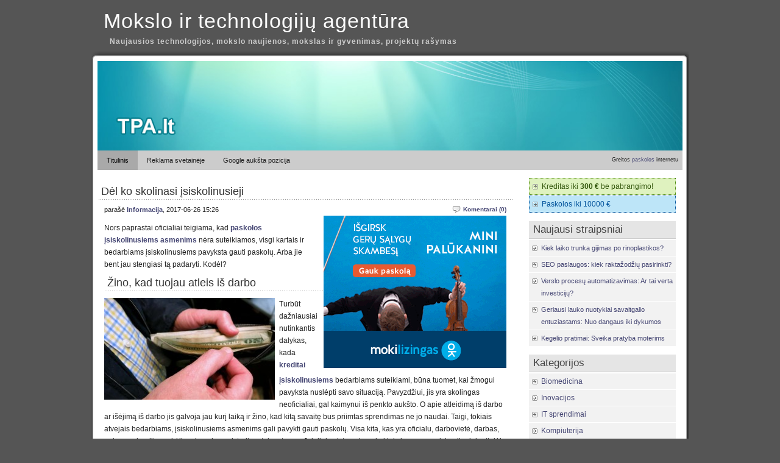

--- FILE ---
content_type: text/html; charset=UTF-8
request_url: https://www.tpa.lt/2017/06/
body_size: 5229
content:
<!DOCTYPE html PUBLIC "-//W3C//DTD XHTML 1.0 Transitional//EN" "http://www.w3.org/TR/xhtml1/DTD/xhtml1-transitional.dtd">
<html xmlns="http://www.w3.org/1999/xhtml" lang="en-US" prefix="og: http://ogp.me/ns# fb: http://ogp.me/ns/fb# article: http://ogp.me/ns/article#">

<head profile="http://gmpg.org/xfn/11">
<meta http-equiv="Content-Type" content="text/html; charset=UTF-8" />

<title>Archyvas June 2017 | Mokslo ir technologijų agentūra</title>
<link rel="stylesheet" href="https://www.tpa.lt/wp-content/themes/original/style.css" type="text/css" media="screen" />
<link rel="alternate" type="application/rss+xml" title="Mokslo ir technologijų agentūra RSS Feed" href="https://www.tpa.lt/feed/" />
<link rel="pingback" href="https://www.tpa.lt/xmlrpc.php" />
<style type="text/css" media="screen">
@import url("https://www.tpa.lt/wp-content/themes/original/rcol.css");		
			
	ol.commentlist li div.reply {
	background:#ddd;
	border:1px solid #aaa;
	padding:2px 10px;
	text-align:center;
	width:55px;
	-moz-border-radius: 3px;
	-khtml-border-radius: 3px;
	-webkit-border-radius: 3px;
	border-radius: 3px;
	}
	ol.commentlist li div.reply:hover {
	background:#f3f3f3;
	border:1px solid #aaa;
}
			
</style>


<!-- SEO Ultimate (http://www.seodesignsolutions.com/wordpress-seo/) -->
	<link rel="canonical" href="https://www.tpa.lt/2017/06/" />
<!-- /SEO Ultimate -->

<link rel='dns-prefetch' href='//s.w.org' />
		<script type="text/javascript">
			window._wpemojiSettings = {"baseUrl":"https:\/\/s.w.org\/images\/core\/emoji\/13.0.0\/72x72\/","ext":".png","svgUrl":"https:\/\/s.w.org\/images\/core\/emoji\/13.0.0\/svg\/","svgExt":".svg","source":{"concatemoji":"https:\/\/www.tpa.lt\/wp-includes\/js\/wp-emoji-release.min.js?ver=5.5.17"}};
			!function(e,a,t){var n,r,o,i=a.createElement("canvas"),p=i.getContext&&i.getContext("2d");function s(e,t){var a=String.fromCharCode;p.clearRect(0,0,i.width,i.height),p.fillText(a.apply(this,e),0,0);e=i.toDataURL();return p.clearRect(0,0,i.width,i.height),p.fillText(a.apply(this,t),0,0),e===i.toDataURL()}function c(e){var t=a.createElement("script");t.src=e,t.defer=t.type="text/javascript",a.getElementsByTagName("head")[0].appendChild(t)}for(o=Array("flag","emoji"),t.supports={everything:!0,everythingExceptFlag:!0},r=0;r<o.length;r++)t.supports[o[r]]=function(e){if(!p||!p.fillText)return!1;switch(p.textBaseline="top",p.font="600 32px Arial",e){case"flag":return s([127987,65039,8205,9895,65039],[127987,65039,8203,9895,65039])?!1:!s([55356,56826,55356,56819],[55356,56826,8203,55356,56819])&&!s([55356,57332,56128,56423,56128,56418,56128,56421,56128,56430,56128,56423,56128,56447],[55356,57332,8203,56128,56423,8203,56128,56418,8203,56128,56421,8203,56128,56430,8203,56128,56423,8203,56128,56447]);case"emoji":return!s([55357,56424,8205,55356,57212],[55357,56424,8203,55356,57212])}return!1}(o[r]),t.supports.everything=t.supports.everything&&t.supports[o[r]],"flag"!==o[r]&&(t.supports.everythingExceptFlag=t.supports.everythingExceptFlag&&t.supports[o[r]]);t.supports.everythingExceptFlag=t.supports.everythingExceptFlag&&!t.supports.flag,t.DOMReady=!1,t.readyCallback=function(){t.DOMReady=!0},t.supports.everything||(n=function(){t.readyCallback()},a.addEventListener?(a.addEventListener("DOMContentLoaded",n,!1),e.addEventListener("load",n,!1)):(e.attachEvent("onload",n),a.attachEvent("onreadystatechange",function(){"complete"===a.readyState&&t.readyCallback()})),(n=t.source||{}).concatemoji?c(n.concatemoji):n.wpemoji&&n.twemoji&&(c(n.twemoji),c(n.wpemoji)))}(window,document,window._wpemojiSettings);
		</script>
		<style type="text/css">
img.wp-smiley,
img.emoji {
	display: inline !important;
	border: none !important;
	box-shadow: none !important;
	height: 1em !important;
	width: 1em !important;
	margin: 0 .07em !important;
	vertical-align: -0.1em !important;
	background: none !important;
	padding: 0 !important;
}
</style>
	<link rel='stylesheet' id='wp-block-library-css'  href='https://www.tpa.lt/wp-includes/css/dist/block-library/style.min.css?ver=5.5.17' type='text/css' media='all' />
<link rel="https://api.w.org/" href="https://www.tpa.lt/wp-json/" /><link rel="EditURI" type="application/rsd+xml" title="RSD" href="https://www.tpa.lt/xmlrpc.php?rsd" />
<link rel="wlwmanifest" type="application/wlwmanifest+xml" href="https://www.tpa.lt/wp-includes/wlwmanifest.xml" /> 
<meta name="generator" content="WordPress 5.5.17" />
<link href="https://www.tpa.lt/wp-content/themes/original/styles/darkgrey.css" rel="stylesheet" type="text/css" />	
</head>
<body data-rsssl=1>
<div id="wrapper">

	<div id="header">
		<h2 class="title"><a href="https://www.tpa.lt/" title="Mokslo ir technologijų agentūra">Mokslo ir technologijų agentūra</a></h2>
    <h2>Naujausios technologijos, mokslo naujienos, mokslas ir gyvenimas, projektų rašymas</h2>	</div>
	
	<div id="container">
		
	<div id="topmenu">	
	  <div align="center"><img src="/header.jpg" width="960" alt="Mokslo ir technologijų agentūra" /></div>		<div id="tabs" class="horizmenu" style="position: relative;">
<div style="position: absolute; right: 7px; top: 7px; font-size: 7pt;">Greitos <a href="http://www.es-isidarbinimas.lt/">paskolos</a> internetu</div>			<ul>
						<li class="current_page_item"><a href="https://www.tpa.lt/" title="Mokslo ir technologijų agentūra">Titulinis</a></li>
			
			<li class="page_item page-item-22"><a href="https://www.tpa.lt/reklama-svetaineje/">Reklama svetainėje</a></li>
<li class="page_item page-item-81"><a href="https://www.tpa.lt/auksta-pozicija-google/">Google aukšta pozicija</a></li>
			</ul>
      <div style="clear: both;"></div>
		</div>	</div>

<div id="content">
	<div id="content-inner">

<div id="main">


	
	<div class="post" id="post-1160">

		<h2><a href="https://www.tpa.lt/del-ko-skolinasi-isiskolinusieji/" rel="bookmark" title="Dėl ko skolinasi įsiskolinusieji">Dėl ko skolinasi įsiskolinusieji</a></h2>

		<div class="entry">

			<div class="authormeta">
				<div class="commentsmeta"><img style="vertical-align:-5px;" alt="Komentarai" src="https://www.tpa.lt/wp-content/themes/original/images/comment.gif" height="16" width="16" /> <a href="https://www.tpa.lt/del-ko-skolinasi-isiskolinusieji/#respond">Komentarai (0)</a> </div>

				parašė <a href="https://www.tpa.lt/author/admin/" title="Posts by Informacija" rel="author">Informacija</a>, 2017-06-26 15:26</div>

<div style="width: 300px; height: 250px; float: right; margin: 0px 0px 10px 10px;">
  <iframe src="https://www.add.lt/ad/shuffle.php" width="300" height="250" frameborder="0" scrolling="no"></iframe>
</div>
				<p>Nors paprastai oficialiai teigiama, kad <a href="http://www.gautikredita.lt/paskolos-nedirbantiems-ir-isiskolinusiems-asmenims/">paskolos įsiskolinusiems asmenims</a> nėra suteikiamos, visgi kartais ir bedarbiams įsiskolinusiems pavyksta gauti paskolų. Arba jie bent jau stengiasi tą padaryti. Kodėl?</p>
<h2>Žino, kad tuojau atleis iš darbo</h2>
<p><img src="https://www.tpa.lt/wp-content/uploads/2017/06/del-ko-skolinasi-isiskolinusieji.jpg" alt="Kreditai" style="float: left; margin: 0px 7px 8px 0px" />Turbūt dažniausiai nutinkantis dalykas, kada <a href="http://www.gautikredita.lt/paskolos-nedirbantiems-ir-isiskolinusiems-asmenims/">kreditai įsiskolinusiems</a> bedarbiams suteikiami, būna tuomet, kai žmogui pavyksta nuslėpti savo situaciją. Pavyzdžiui, jis yra skolingas neoficialiai, gal kaimynui iš penkto aukšto. O apie atleidimą iš darbo ar išėjimą iš darbo jis galvoja jau kurį laiką ir žino, kad kitą savaitę bus priimtas sprendimas ne jo naudai. Taigi, tokiais atvejais bedarbiams, įsiskolinusiems asmenims gali pavykti gauti paskolų. Visa kita, kas yra oficialu, darbovietė, darbas, pajamos, kredito mokėjimo ir mokumo istorija &ndash; tai matoma oficialioje sistemoje apie kiekvieną asmenį, besikreipiantį dėl paskolos. Taigi, nieko keisto, jeigu žmogus žino, kad jį tuojau atleis iš darbo, ir jis bando pasirūpinti paskola jau dabar, nes suvokia, kad vėliau jam ji jau nebus teikiama.</p>
<h2>Trūksta pragyvenimui</h2>
<p> <a href="https://www.tpa.lt/del-ko-skolinasi-isiskolinusieji/#more-1160" class="more-link">Skaityti toliau &#8220;Dėl ko skolinasi įsiskolinusieji&#8221; &raquo;</a></p>
<div class="mads-block"></div>				<div style="clear:both"></div>
		</div>

		<div class="postmetadata">

			<p><img style="vertical-align:-5px;" alt="kategorijos" src="https://www.tpa.lt/wp-content/themes/original/images/category.gif" height="16" width="16" /> <a href="https://www.tpa.lt/technologijos/" rel="category tag">Technologijos</a> 
			 		 		  |	<img style="vertical-align:-5px;" alt="gairės" src="https://www.tpa.lt/wp-content/themes/original/images/tag.gif" height="16" width="16" /> <a href="https://www.tpa.lt/gaire/tpa-lt/" rel="tag">tpa lt</a>		 </p>			
			</div> 

		
		</div>


	
	<div id="navigation">
			<div class="fleft"></div>
					<div class="fright"> </div>
	</div>

	
	</div> <!-- eof main -->

<div id="sidebar">

<div class="menu">

<ul>

  <li class="widget">
		<ul>
      <li style="background-color: #dff2bf; border: 1px dotted #4F8A10"><a href="http://www.paskolospigiau.lt/pasiulymas/litcredit/" rel="nofollow" target="_blank" style="font-weight: normal; color: #30540A;">Kreditas iki <b style="font-weight: bold;">300 €</b> be pabrangimo!</a></li>
      <li style="background-color: #bde5f8; border: 1px dotted #00529B"><a href="http://www.paskolospigiau.lt/pasiulymas/bigbank/" rel="nofollow" target="_blank" style="font-weight: normal; color: #00529B;">Paskolos iki 10000 &euro;</a></li>
    </ul>
  </li>


	


 <li class="widget" id="posts"><h3>Naujausi straipsniai</h3>
<ul class="smaller">
<li><a href="https://www.tpa.lt/kiek-laiko-trunka-gijimas-po-rinoplastikos/">Kiek laiko trunka gijimas po rinoplastikos?</a> </li> <li><a href="https://www.tpa.lt/seo-paslaugos-kiek-raktazodziu-pasirinkti/">SEO paslaugos: kiek raktažodžių pasirinkti?</a> </li> <li><a href="https://www.tpa.lt/httpswwwvialaureacom/">Verslo procesų automatizavimas: Ar tai verta investicijų?</a> </li> <li><a href="https://www.tpa.lt/savaitgalio-keliones-lektuvu-ingrida-tours/">Geriausi lauko nuotykiai savaitgalio entuziastams: Nuo dangaus iki dykumos</a> </li> <li><a href="https://www.tpa.lt/kegelio-pratimai-sveika-pratyba-moterims/">Kegelio pratimai: Sveika pratyba moterims</a> </li> </ul>
</li>

 <li class="widget" id="categories"><h3>Kategorijos</h3>
	<ul>
		<li class="cat-item cat-item-67"><a href="https://www.tpa.lt/biomedicina/">Biomedicina</a>
</li>
	<li class="cat-item cat-item-64"><a href="https://www.tpa.lt/inovacijos/">Inovacijos</a>
</li>
	<li class="cat-item cat-item-65"><a href="https://www.tpa.lt/it-sprendimai/">IT sprendimai</a>
</li>
	<li class="cat-item cat-item-66"><a href="https://www.tpa.lt/kompiuterija/">Kompiuterija</a>
</li>
	<li class="cat-item cat-item-62"><a href="https://www.tpa.lt/mokslas/">Mokslas</a>
</li>
	<li class="cat-item cat-item-1"><a href="https://www.tpa.lt/mokslas-ir-technologijos/">Mokslas ir technologijos</a>
</li>
	<li class="cat-item cat-item-63"><a href="https://www.tpa.lt/technologijos/">Technologijos</a>
</li>
	</ul>
 </li>

  <li class="widget" id="archives"><h3>Archyvas</h3>
 	<ul>
	<li><a href='https://www.tpa.lt/2025/08/'>Rugpjūtis 2025</a></li>
	<li><a href='https://www.tpa.lt/2024/06/'>Birželis 2024</a></li>
	<li><a href='https://www.tpa.lt/2024/01/'>Sausis 2024</a></li>
	<li><a href='https://www.tpa.lt/2023/11/'>Lapkritis 2023</a></li>
	<li><a href='https://www.tpa.lt/2023/06/'>Birželis 2023</a></li>
	<li><a href='https://www.tpa.lt/2023/04/'>Balandis 2023</a></li>
	<li><a href='https://www.tpa.lt/2023/01/'>Sausis 2023</a></li>
	<li><a href='https://www.tpa.lt/2022/12/'>Gruodis 2022</a></li>
	<li><a href='https://www.tpa.lt/2022/10/'>Spalis 2022</a></li>
	<li><a href='https://www.tpa.lt/2022/09/'>Rugsėjis 2022</a></li>
	<li><a href='https://www.tpa.lt/2022/08/'>Rugpjūtis 2022</a></li>
	<li><a href='https://www.tpa.lt/2022/06/'>Birželis 2022</a></li>
	<li><a href='https://www.tpa.lt/2022/05/'>Gegužė 2022</a></li>
	<li><a href='https://www.tpa.lt/2022/03/'>Kovas 2022</a></li>
	<li><a href='https://www.tpa.lt/2022/01/'>Sausis 2022</a></li>
	<li><a href='https://www.tpa.lt/2021/12/'>Gruodis 2021</a></li>
	<li><a href='https://www.tpa.lt/2021/10/'>Spalis 2021</a></li>
	<li><a href='https://www.tpa.lt/2021/09/'>Rugsėjis 2021</a></li>
	<li><a href='https://www.tpa.lt/2021/08/'>Rugpjūtis 2021</a></li>
	<li><a href='https://www.tpa.lt/2021/07/'>Liepa 2021</a></li>
	<li><a href='https://www.tpa.lt/2021/06/'>Birželis 2021</a></li>
	<li><a href='https://www.tpa.lt/2021/04/'>Balandis 2021</a></li>
	<li><a href='https://www.tpa.lt/2021/02/'>Vasaris 2021</a></li>
	<li><a href='https://www.tpa.lt/2020/11/'>Lapkritis 2020</a></li>
	<li><a href='https://www.tpa.lt/2020/10/'>Spalis 2020</a></li>
	<li><a href='https://www.tpa.lt/2020/09/'>Rugsėjis 2020</a></li>
	<li><a href='https://www.tpa.lt/2020/08/'>Rugpjūtis 2020</a></li>
	<li><a href='https://www.tpa.lt/2020/07/'>Liepa 2020</a></li>
	<li><a href='https://www.tpa.lt/2020/06/'>Birželis 2020</a></li>
	<li><a href='https://www.tpa.lt/2020/05/'>Gegužė 2020</a></li>
	<li><a href='https://www.tpa.lt/2020/04/'>Balandis 2020</a></li>
	<li><a href='https://www.tpa.lt/2020/03/'>Kovas 2020</a></li>
	<li><a href='https://www.tpa.lt/2020/02/'>Vasaris 2020</a></li>
	<li><a href='https://www.tpa.lt/2019/12/'>Gruodis 2019</a></li>
	<li><a href='https://www.tpa.lt/2019/11/'>Lapkritis 2019</a></li>
	<li><a href='https://www.tpa.lt/2019/10/'>Spalis 2019</a></li>
	<li><a href='https://www.tpa.lt/2019/08/'>Rugpjūtis 2019</a></li>
	<li><a href='https://www.tpa.lt/2019/07/'>Liepa 2019</a></li>
	<li><a href='https://www.tpa.lt/2019/03/'>Kovas 2019</a></li>
	<li><a href='https://www.tpa.lt/2019/02/'>Vasaris 2019</a></li>
	<li><a href='https://www.tpa.lt/2019/01/'>Sausis 2019</a></li>
	<li><a href='https://www.tpa.lt/2018/12/'>Gruodis 2018</a></li>
	<li><a href='https://www.tpa.lt/2018/10/'>Spalis 2018</a></li>
	<li><a href='https://www.tpa.lt/2018/09/'>Rugsėjis 2018</a></li>
	<li><a href='https://www.tpa.lt/2018/08/'>Rugpjūtis 2018</a></li>
	<li><a href='https://www.tpa.lt/2018/07/'>Liepa 2018</a></li>
	<li><a href='https://www.tpa.lt/2018/06/'>Birželis 2018</a></li>
	<li><a href='https://www.tpa.lt/2018/05/'>Gegužė 2018</a></li>
	<li><a href='https://www.tpa.lt/2018/04/'>Balandis 2018</a></li>
	<li><a href='https://www.tpa.lt/2018/03/'>Kovas 2018</a></li>
	<li><a href='https://www.tpa.lt/2018/02/'>Vasaris 2018</a></li>
	<li><a href='https://www.tpa.lt/2018/01/'>Sausis 2018</a></li>
	<li><a href='https://www.tpa.lt/2017/12/'>Gruodis 2017</a></li>
	<li><a href='https://www.tpa.lt/2017/11/'>Lapkritis 2017</a></li>
	<li><a href='https://www.tpa.lt/2017/10/'>Spalis 2017</a></li>
	<li><a href='https://www.tpa.lt/2017/09/'>Rugsėjis 2017</a></li>
	<li><a href='https://www.tpa.lt/2017/08/'>Rugpjūtis 2017</a></li>
	<li><a href='https://www.tpa.lt/2017/07/'>Liepa 2017</a></li>
	<li><a href='https://www.tpa.lt/2017/06/' aria-current="page">Birželis 2017</a></li>
	<li><a href='https://www.tpa.lt/2017/05/'>Gegužė 2017</a></li>
	<li><a href='https://www.tpa.lt/2017/04/'>Balandis 2017</a></li>
	<li><a href='https://www.tpa.lt/2017/03/'>Kovas 2017</a></li>
	<li><a href='https://www.tpa.lt/2017/02/'>Vasaris 2017</a></li>
	<li><a href='https://www.tpa.lt/2017/01/'>Sausis 2017</a></li>
	<li><a href='https://www.tpa.lt/2016/12/'>Gruodis 2016</a></li>
	<li><a href='https://www.tpa.lt/2016/11/'>Lapkritis 2016</a></li>
	<li><a href='https://www.tpa.lt/2016/09/'>Rugsėjis 2016</a></li>
	<li><a href='https://www.tpa.lt/2016/08/'>Rugpjūtis 2016</a></li>
	<li><a href='https://www.tpa.lt/2016/07/'>Liepa 2016</a></li>
	<li><a href='https://www.tpa.lt/2016/06/'>Birželis 2016</a></li>
	<li><a href='https://www.tpa.lt/2016/05/'>Gegužė 2016</a></li>
	<li><a href='https://www.tpa.lt/2016/04/'>Balandis 2016</a></li>
	<li><a href='https://www.tpa.lt/2016/03/'>Kovas 2016</a></li>
	<li><a href='https://www.tpa.lt/2016/02/'>Vasaris 2016</a></li>
	<li><a href='https://www.tpa.lt/2016/01/'>Sausis 2016</a></li>
	<li><a href='https://www.tpa.lt/2015/12/'>Gruodis 2015</a></li>
	<li><a href='https://www.tpa.lt/2015/11/'>Lapkritis 2015</a></li>
	<li><a href='https://www.tpa.lt/2015/10/'>Spalis 2015</a></li>
	<li><a href='https://www.tpa.lt/2015/09/'>Rugsėjis 2015</a></li>
	<li><a href='https://www.tpa.lt/2015/08/'>Rugpjūtis 2015</a></li>
	<li><a href='https://www.tpa.lt/2015/07/'>Liepa 2015</a></li>
	<li><a href='https://www.tpa.lt/2015/06/'>Birželis 2015</a></li>
	<li><a href='https://www.tpa.lt/2015/05/'>Gegužė 2015</a></li>
	<li><a href='https://www.tpa.lt/2015/04/'>Balandis 2015</a></li>
	<li><a href='https://www.tpa.lt/2015/01/'>Sausis 2015</a></li>
	<li><a href='https://www.tpa.lt/2014/12/'>Gruodis 2014</a></li>
	<li><a href='https://www.tpa.lt/2014/11/'>Lapkritis 2014</a></li>
	<li><a href='https://www.tpa.lt/2014/10/'>Spalis 2014</a></li>
	<li><a href='https://www.tpa.lt/2014/09/'>Rugsėjis 2014</a></li>
	<li><a href='https://www.tpa.lt/2014/08/'>Rugpjūtis 2014</a></li>
	<li><a href='https://www.tpa.lt/2014/07/'>Liepa 2014</a></li>
	<li><a href='https://www.tpa.lt/2014/06/'>Birželis 2014</a></li>
	<li><a href='https://www.tpa.lt/2014/05/'>Gegužė 2014</a></li>
	<li><a href='https://www.tpa.lt/2014/04/'>Balandis 2014</a></li>
	<li><a href='https://www.tpa.lt/2014/03/'>Kovas 2014</a></li>
	<li><a href='https://www.tpa.lt/2014/02/'>Vasaris 2014</a></li>
	<li><a href='https://www.tpa.lt/2014/01/'>Sausis 2014</a></li>
	<li><a href='https://www.tpa.lt/2013/12/'>Gruodis 2013</a></li>
	<li><a href='https://www.tpa.lt/2013/11/'>Lapkritis 2013</a></li>
	<li><a href='https://www.tpa.lt/2013/10/'>Spalis 2013</a></li>
	<li><a href='https://www.tpa.lt/2013/09/'>Rugsėjis 2013</a></li>
	<li><a href='https://www.tpa.lt/2013/08/'>Rugpjūtis 2013</a></li>
	<li><a href='https://www.tpa.lt/2013/07/'>Liepa 2013</a></li>
	<li><a href='https://www.tpa.lt/2013/06/'>Birželis 2013</a></li>
	<li><a href='https://www.tpa.lt/2013/05/'>Gegužė 2013</a></li>
	<li><a href='https://www.tpa.lt/2013/04/'>Balandis 2013</a></li>
	<li><a href='https://www.tpa.lt/2013/03/'>Kovas 2013</a></li>
	<li><a href='https://www.tpa.lt/2013/02/'>Vasaris 2013</a></li>
	<li><a href='https://www.tpa.lt/2013/01/'>Sausis 2013</a></li>
	<li><a href='https://www.tpa.lt/2012/12/'>Gruodis 2012</a></li>
	<li><a href='https://www.tpa.lt/2012/11/'>Lapkritis 2012</a></li>
	<li><a href='https://www.tpa.lt/2012/10/'>Spalis 2012</a></li>
	<li><a href='https://www.tpa.lt/2012/09/'>Rugsėjis 2012</a></li>
	<li><a href='https://www.tpa.lt/2012/08/'>Rugpjūtis 2012</a></li>
	<li><a href='https://www.tpa.lt/2012/07/'>Liepa 2012</a></li>
	<li><a href='https://www.tpa.lt/2012/06/'>Birželis 2012</a></li>
	<li><a href='https://www.tpa.lt/2012/05/'>Gegužė 2012</a></li>
	<li><a href='https://www.tpa.lt/2012/04/'>Balandis 2012</a></li>
	<li><a href='https://www.tpa.lt/2012/03/'>Kovas 2012</a></li>
	<li><a href='https://www.tpa.lt/2012/02/'>Vasaris 2012</a></li>
	<li><a href='https://www.tpa.lt/2012/01/'>Sausis 2012</a></li>
	<li><a href='https://www.tpa.lt/2011/12/'>Gruodis 2011</a></li>
	<li><a href='https://www.tpa.lt/2011/11/'>Lapkritis 2011</a></li>
	<li><a href='https://www.tpa.lt/2011/10/'>Spalis 2011</a></li>
	<li><a href='https://www.tpa.lt/2011/08/'>Rugpjūtis 2011</a></li>
	<li><a href='https://www.tpa.lt/2011/07/'>Liepa 2011</a></li>
 	</ul>
  </li>

 </ul>

</div>

</div>
<!-- wmm d --><div style="clear:both;"></div>


</div>
</div> <!-- eo content -->
</div><!-- eo container -->

	<div id="footer">
	<div id="footer-inner">

		<p>&copy; 2026 Mokslo ir technologijų agentūra  &raquo; 2017 &raquo; June</p>

	</div>
	</div>	

</div> <!-- eo wrapper -->

<script type='text/javascript' src='https://www.tpa.lt/wp-includes/js/wp-embed.min.js?ver=5.5.17' id='wp-embed-js'></script>
</body>
</html>